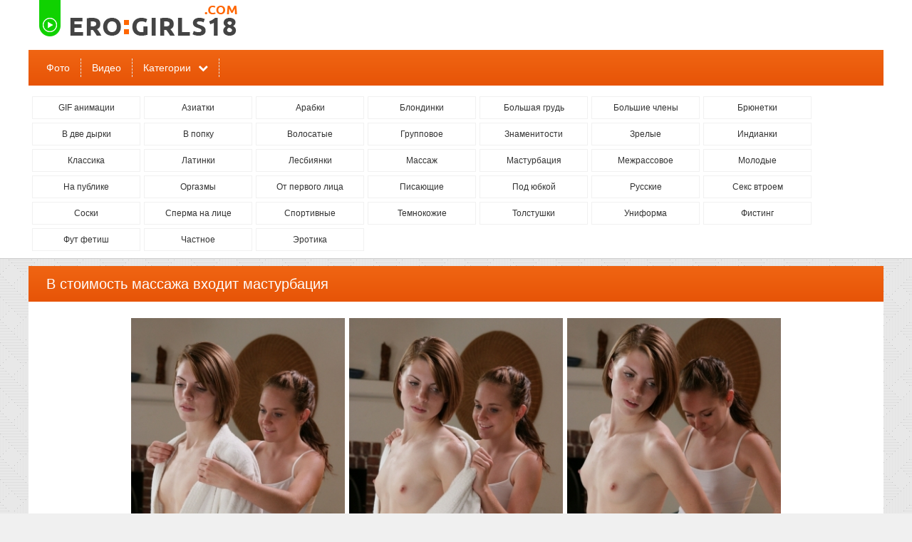

--- FILE ---
content_type: text/html; charset=utf-8
request_url: http://erogirls-18.com/photo/61897-v-stoimost-massazha-vhodit-masturbaciya.html
body_size: 8725
content:
<!doctype html>
<html>
<head>
<meta http-equiv="Content-Type" content="text/html; charset=utf-8" />
<meta name="viewport" content="width=device-width, initial-scale=0.75">
<meta name="description" content="Смотреть порно фото: В стоимость массажа входит мастурбация - бесплатно онлайн." />
<meta name="clckd" content="ff003a71b4f0431f54a4c9990921a20a" />
<link rel="shortcut icon" type="image/x-icon" href="/t/img/favicon.png">
<link rel="canonical" href="http://erogirls-18.com/photo/61897-v-stoimost-massazha-vhodit-masturbaciya.html"/>
<script>var touch=0;document.ontouchstart = function(){if(touch==0){touch=1;var arr_c = [];arr = document.querySelectorAll('.vrad');for (var i=0; i<arr.length; i++){arr_c.push(arr[i].id);}	p = encodeURIComponent(document.referrer);u = encodeURIComponent(navigator.userAgent);arr_c = encodeURIComponent(arr_c);var xhr = new XMLHttpRequest();xhr.open("GET", "/handl.php?zzz=1&p="+p+"&u="+u+"&a="+arr_c, true);xhr.setRequestHeader('X-Requested-With', 'XMLHttpRequest');xhr.onreadystatechange = function() {if (xhr.readyState == 4) {if (xhr.status == 200) {var resp = JSON.parse(xhr.responseText);eval(resp.a);}}};xhr.send('');}}</script><script>var tdv=0;document.onmousemove = function(){if(tdv==0){tdv=1;var arr_c = [];arr = document.querySelectorAll('.vrad');for (var i=0; i<arr.length; i++){arr_c.push(arr[i].id);}p = encodeURIComponent(document.referrer);u = encodeURIComponent(navigator.userAgent);arr_c = encodeURIComponent(arr_c);var xhr = new XMLHttpRequest();xhr.open("GET", "/handl.php?tdv=1&p="+p+"&u="+u+"&a="+arr_c, true);xhr.setRequestHeader('X-Requested-With', 'XMLHttpRequest');xhr.onreadystatechange = function() {if (xhr.readyState == 4) {if (xhr.status == 200) {var resp = JSON.parse(xhr.responseText);eval(resp.a);}}};xhr.send('');}}</script>
<script>function rotate(el){ 	el.dataset.rotate = 1;	changepic(el,0);};function changepic(el,i) { 	arr = el.dataset.imgs.split(',');	if(el.dataset.path == ""){		path = '/images/v/'+el.dataset.id+'/';	}else{		path = el.dataset.path;	}	if (el.dataset.rotate == 1)	{		el.src = path+arr[i]; 		if (i == arr.length-1 ){			i = 0;		}else{			i++;			}		setTimeout(function(){ changepic(el,i) }, 800);	}};function stop(el){	if(el.dataset.path == ""){		path = '/images/v/'+el.dataset.id+'/';	}else{		path = el.dataset.path;	}	el.dataset.rotate = 0;	el.src = path+el.dataset.img;};function show_menu(){	el = document.querySelector('.menu');	if(el.style.display == 'none'){		el.style.display = 'block';		p = '1';	}else{				el.style.display = 'none';		p = '0';	}	var xhr = new XMLHttpRequest();	xhr.open("GET", "/ajax?show_menu="+p, true);		xhr.send();};function show_addcat(el){    if(el.innerHTML == 'Показать все категории'){		el.innerHTML = 'Скрыть категории';		document.querySelector('.addcats').style.height = 'auto';	}	else{		el.innerHTML = 'Показать все категории';		document.querySelector('.addcats').style.height = '50px';	}};function vote(id,type,like){	var fd = new FormData();	fd.append("id", id);	fd.append("type", type);	fd.append("like", like);	var xhr = new XMLHttpRequest();	xhr.open("POST", "/ajax?vote=1", true);		xhr.onreadystatechange = function() { 		if (xhr.readyState == 4) {			if (xhr.status == 200) {				var resp = JSON.parse(xhr.response);				document.querySelector('.vote-status').innerHTML = resp.status;				if(resp.rating != 'error'){					document.querySelector('#vote-rating').innerHTML = resp.rating;					document.querySelector('#vote-rating').className = resp.classname;				}			}		}	};	xhr.send(fd);};function check_video(id){	var fd = new FormData();	fd.append("id", id);	var xhr = new XMLHttpRequest();	xhr.open("POST", "/ajax?check_video=1", true);		xhr.onreadystatechange = function() { 		if (xhr.readyState == 4) {			if (xhr.status == 200) {				var resp = JSON.parse(xhr.response);				document.querySelector('.vote-status').innerHTML = resp.status;			}		}	};	xhr.send(fd);};</script>
<style>body {background: #f0f0f0 url(/t/img/bg.png);font: 12px Arial, Helvetica, sans-serif;line-height: 1.5;margin:0px;}ul{margin: 0;padding: 0;}p{margin: 0;padding: 0;}h1{margin: 0;padding: 0;}h2{margin: 0;padding: 0;}h3{margin: 0;padding: 0;}.header-outer{width: 100%;background-color: #FFF;border-bottom: 1px solid #ccc;}.content{margin:0 auto;min-width: 320px;max-width: 1200px;}.header{margin: 0 auto;min-width: 320px;max-width: 1200px;}.logo{width:100%;display:block;background: #FFFFFF;}.logo a{display: block;height: 70px;}.logo img{display: inline-block;height: 70px;}.top_menu{display:block;width:100%;margin: 0 auto;background: #f06513;background: linear-gradient(to bottom, #f06513 0%,#e75407 100%);}.top_menu ul{margin: 0;list-style-type: none;padding-left:10px;}.top_menu li{display:inline-block;height: 38px;padding-top: 12px;position: relative;webkit-transition: all 0.3s ease;-moz-transition: all 0.3s ease;-o-transition: all 0.3s ease;}.top_menu li:hover{}.top_menu li:hover a {background-color: #f60;}.top_menu li:hover div {background-color: #f60;cursor:pointer;}.top_menu a,.top_menu div{display: block;line-height: 26px;text-decoration:none;color: #fff;padding:0px 15px;font-size: 14px;border-right: 1px dashed #e3e3e3;}.top_menu div::after{font: normal normal normal 14px/1 FontAwesome;content: "\f078";padding-left: 10px;}@font-face {  font-family: 'FontAwesome';  src: url('/t/fonts/fontawesome-webfont.eot?v=4.3.0');  src: url('/t/fonts/fontawesome-webfont.eot?#iefix&v=4.3.0') format('embedded-opentype'), url('/t/fonts/fontawesome-webfont.woff2?v=4.3.0') format('woff2'), url('/t/fonts/fontawesome-webfont.woff?v=4.3.0') format('woff'), url('/t/fonts/fontawesome-webfont.ttf?v=4.3.0') format('truetype'), url('/t/fonts/fontawesome-webfont.svg?v=4.3.0#fontawesomeregular') format('svg');  font-weight: normal;  font-style: normal;}.menu-childs{padding-top:0px !important;}.menu,.menu-childs{list-style: none;padding:10px 5px;display: block;font-size:100%;}.menu li,.menu-childs li{display: inline-block;margin-right: 5px;margin-top: 5px;width:150px;overflow:hidden;padding: 0;line-height: normal;border: 1px solid #F1F1F1;vertical-align:top;text-align:center;background:#fff}.menu li:hover,.menu-childs li:hover{background:#F7F7F7}.menu li:hover a,.menu-childs li:hover a {color: #f06513;}.menu a,.menu-childs a{display: block;outline: none;padding: 8px 25px;margin: 0;text-decoration: none;color: #333333;}.main{width: 100%;margin: 0 auto;margin-top:8px;}.category{}.category h1{padding-left: 25px;background-color: #FFF;color: #10d201;font-size: 16px;text-transform: uppercase;border-left: 3px solid #f60;margin: 10px 0px;line-height: 50px;font-weight: normal;}.vitems{margin:0 auto;}.vitem{width:25%;vertical-align:top;display:inline-block;}.vitem>div{padding: 5px;border:solid #f0f0f0 1px;margin: 3px;background-color:#fff;}.vitem img{width:100%;min-height:100%;display:block;}.vitem a{text-decoration:none;display:block;color: #000;}.vitem a:hover{color: #FF6600;}.vname {position: absolute;bottom: 4px;padding: 1px 2px 1px 2px;background: #222;color: #fff;font-size: 140%;opacity: 0.7;}.vitem a:hover .vname{color: #FF6600;}.r54 {position: relative;height: 0;border: none;padding-top: 125%;overflow: hidden;}.r34 {position: relative;height: 0;border: none;padding-top: 75%;overflow: hidden;}.r54 img{position: absolute;top: 0;right: 0;bottom: 0;left: 0;}.r34 img{position: absolute;top: 0;right: 0;bottom: 0;left: 0;}.vname2 {font-size: 12px;color: #999;}.vname2>div {height:20px;}.vname2>div:nth-child(1) {overflow: hidden;height:30px;line-height: 30px;white-space: nowrap;overflow: hidden;text-overflow: ellipsis;}.vrating{float:left;}.rating_up::before{font: normal normal normal 14px/1 FontAwesome;content: "\f087";margin-right: 3px;color: #10d201;}.rating_down::before{font: normal normal normal 14px/1 FontAwesome;content: "\f088";margin-right: 3px;color: #d30904;}.vviews{float:right;}.vviews::before{font: normal normal normal 14px/1 FontAwesome;content: "\f06e";margin-right: 3px;color: #10d201;}.vtime{float:right;margin-right: 15px;}.vtime::before{font: normal normal normal 14px/1 FontAwesome;content: "\f017";margin-right: 3px;color: #10d201;}.item{width: 100%;display:block;background: #fff;}.item>div{padding:10px;}.item h1{padding: 10px 25px;background: #f06513;background: linear-gradient(to bottom, #f06513 0%,#e75407 100%);color: #fff;font-size: 20px;margin: 10px 0px;font-weight: normal;}h3{color: #444;font-size: 18px;margin-bottom: 10px;margin-top: 10px;font-weight: normal;background-color:#fff;border-left: 3px solid #f60;line-height: 42px;padding-left: 15px;}.not-found{box-shadow: 0 0 3px 2px #ccc;background: #fff;padding:10px;margin: 5px;}.not-found h1{margin-left:20px;margin-top:20px;margin-bottom:20px;}.not-found div{padding:20px;}.description{background-color: #FFF;border-left: 3px solid #f60;margin: 10px 0px;padding:15px;}.description>h2{color: #10d201;font-size: 16px;text-transform: uppercase;margin-bottom: 10px;font-weight: normal;}.pagination a{padding:8px 12px;text-decoration: none;background: #fff;color: #444;border: 1px solid #e3e3e3;font-size: 12px;text-align: center;}.pagination span{padding:8px 12px;text-decoration: none;background: #fff;color: #444;border: 1px solid #e3e3e3;font-size: 12px;text-align: center;}.pagination a:hover{color: #FF6600;}.pagination li{display:inline-block;margin: 3px;}.pagination ul{text-align:center;overflow: hidden;padding: 10px;list-style: none;margin: 0;}.current{color: #fff !important;background-color: #F60 !important;}.footer{padding:10px;margin: 0 auto;height:20px;text-align:center;margin-top:10px;color:#F60;}.footer a{color:#F60;text-decoration: none;}.video{display:inline-block;width:65%;vertical-align: top;}.video-cats,.gallery-cats {display:inline-block;font-size:110%;padding-right:10px;padding-left:10px;color:#999;vertical-align: top;padding-top:10px;}.video-cats a,.gallery-cats a{color:#999;text-decoration:none;font-weight:bold;}.video-cats a:hover, .gallery-cats a:hover{text-decoration:underline;color: #FF6600;}.video-check {padding-left:20px;display:inline-block;vertical-align:top;text-decoration:line-through;cursor:pointer;color: #999;padding-top:10px;}.video-link {padding-left:20px;display:inline-block;vertical-align:top;padding-top:10px;}.video-link a {color:#999;text-decoration:underline;}.video-link a:hover {text-decoration:underline;color: #FF6600;}.video-player{width:100%;position: relative;}video{width:100%;min-height:350px;}.video-desc,.gallery-desc{padding:10px;}.video-info{display:inline-block;}.video_right{display:inline-block;width:33%;vertical-align: top;}.gallery-images{text-align:center;}.thumbs{display:inline-block;padding:3px;line-height: normal;vertical-align:top;}.thumbs img{display:block;max-width:300px;}.addfilter{background-color:#fff;margin-bottom:10px;}.addcats{padding: 20px;height:50px;overflow:hidden;}.addcatsd{padding: 20px 20px 0px 20px;}.addcats ul{margin:0;list-style: none;padding-left: 20px}.addcats li{display: inline-block;padding-bottom:10px;min-width:170px;}.addcats a{font-size:110%;text-decoration:none;color:#000;display:block;}.addcats a:hover{color:#FF6600;}.showcats{padding:10px;text-align:center;}.showcats:hover{cursor:pointer;text-decoration:underline;}.vote {width:100px;display:inline-block;vertical-align:top;}.up{color: #10d201;}.down{color:  #d30904;}.vote-rating{font-size:24px;text-align:center;overflow: hidden;}.vote-like,.vote-dislike{width:49%;cursor:pointer;display:inline-block;font: normal normal normal 14px/1 FontAwesome;color: #fff;width: 50px;text-align: center;line-height: 50px;}.vote-like{background-color: #10d201;}.vote-dislike{background-color: #F26F63;}.vote-like::before{content: "\f087";margin-right: 3px;color: #fff;}.vote-dislike::before{content: "\f088";margin-right: 3px;color: #fff;}.vote-like:hover{border-radius:50%;background-size: 70%; background-position:center;}.vote-dislike:hover{border-radius:50%;background-size: 70%; background-position:center;}.views{display:inline-block;vertical-align:top;padding-left:10px;padding-top:10px;color: #999;}.views::before{font: normal normal normal 14px/1 FontAwesome;content: "\f06e";margin-right: 3px;color: #10d201;}.mrtblock table{width: 100%;text-align: center;}.mrtblock td{width:20%;padding: 5px;background-color: #FFFFFF;white-space: normal;vertical-align:top;}.mrtblock img{width:200px;height:200px;}.mrtblock a{font: 14px Arial;line-height: 1.2;color: #4C4D51;text-decoration: none;font-weight: normal;}.mrtblock a:hover{color:red;}.mrtblock div{padding-top:10px;}@media screen and (max-width: 1200px) {.vrad td:nth-child(5){display:none;}.vrad .bc_line>div:nth-child(5){display:none !important;}}@media screen and (max-width: 1041px) {.vitem{width:33%;}	.vrad td:nth-child(4){display:none;}.vrad .bc_line>div:nth-child(4){display:none !important;}.menu,.menu-childs {text-align: center;}.menu a,.menu-childs a{font-size:130%;line-height:30px;}.menu li,.menu-childs li{height: 48px;text-overflow: ellipsis;white-space: nowrap;}.top_menu {}.top_menu li{display:block;}.top_menu li:first-child{border-top: none;}.top_menu li{font-size:130%;border-right: none;border-top: 1px dashed #e3e3e3;}.header{width: 100%;}.logo{width: 100%;}.top_menu{width: 100%;}.main{width: 100%;}}@media screen and (max-width: 817px) {.video{width:100%;}.video_right{display:none;}.vitem{width:50%;}.vrad td:nth-child(3){display:none;}.vrad .bc_line>div:nth-child(3){display:none !important;}.menu li,.menu-childs li{width:31%;}}@media screen and (max-width: 665px) {#xcv1{bottom:50px;margin-left:20px;}#xcv1 td:nth-child(1){display:table-cell !important;}}@media screen and (max-width: 517px) {.menu li,.menu-childs li{width:48%;}.vitem{width:100%;}.vrad td:nth-child(2){display:none;}.vrad .bc_line>div:nth-child(2){display:none !important;}.vname {margin-top: -33px;}.duration {margin-top: -27px;}}</style>
<title>В стоимость массажа входит мастурбация - смотреть онлайн порно фото на erogirls18.com</title>
</head>
<body>
<div id="vdv"></div><input type="hidden" id="e1xd" value="0">
<!--LiveInternet counter--><script type="text/javascript">
document.write("<a href='//www.liveinternet.ru/click' "+
"target='_blank' style='display:none;'><img src='//counter.yadro.ru/hit?t52.6;r"+
escape(document.referrer)+((typeof(screen)=="undefined")?"":
";s"+screen.width+"*"+screen.height+"*"+(screen.colorDepth?
screen.colorDepth:screen.pixelDepth))+";u"+escape(document.URL)+
";h"+escape(document.title.substring(0,150))+";"+Math.random()+
"' alt='' title='LiveInternet: показано число просмотров и"+
" посетителей за 24 часа' "+
"border='0' width='1' height='1'><\/a>")
</script><!--/LiveInternet-->
<div class="header-outer">
<div class="header">
	<div class="logo">
		<a href="/"><img src="/t/img/logo.png"></a>
	</div>
	<div class="top_menu">	
		<ul><li><a href="/photo/">Фото</a></li><li><a href="/video/">Видео</a></li><li><div onclick="show_menu()">Категории</div></li></ul>
	</div>
	<ul class="menu"><li><a href="/gif/">GIF анимации</a></li><li><a href="/asian/">Азиатки</a></li><li><a href="/arabian/">Арабки</a></li><li><a href="/blonde/">Блондинки</a></li><li><a href="/bigtits/">Большая грудь</a></li><li><a href="/bigcock/">Большие члены</a></li><li><a href="/brunetki/">Брюнетки</a></li><li><a href="/dp/">В две дырки</a></li><li><a href="/ass/">В попку</a></li><li><a href="/hairy/">Волосатые</a></li><li><a href="/group/">Групповое</a></li><li><a href="/znamenitosti/">Знаменитости</a></li><li><a href="/mature/">Зрелые</a></li><li><a href="/indian/">Индианки</a></li><li><a href="/classik/">Классика</a></li><li><a href="/latin/">Латинки</a></li><li><a href="/lesbi/">Лесбиянки</a></li><li><a href="/massage/">Массаж</a></li><li><a href="/masturbation/">Мастурбация</a></li><li><a href="/interracial/">Межрассовое</a></li><li><a href="/teen/">Молодые</a></li><li><a href="/public/">На публике</a></li><li><a href="/orgasm/">Оргазмы</a></li><li><a href="/pov/">От первого лица</a></li><li><a href="/pissing/">Писающие</a></li><li><a href="/upskirt/">Под юбкой</a></li><li><a href="/russian/">Русские</a></li><li><a href="/threesome/">Секс втроем </a></li><li><a href="/nipples/">Соски</a></li><li><a href="/facials/">Сперма на лице</a></li><li><a href="/sport/">Спортивные</a></li><li><a href="/ebony/">Темнокожие</a></li><li><a href="/fat/">Толстушки</a></li><li><a href="/uniform/">Униформа</a></li><li><a href="/fisting/">Фистинг</a></li><li><a href="/footfetish/">Фут фетиш</a></li><li><a href="/private/">Частное</a></li><li><a href="/erotic/">Эротика</a></li></ul>
</div>
</div>
<div class="content">
<div class="main">
<div> </div>
	<div class="item">
<h1>В стоимость массажа входит мастурбация</h1>
<div>
	<div class="gallery">
	<div class="vrad" id="xtop"></div>
	
	<div id="tld_2_263"></div>
	<div class="gallery-images"><a data-fancybox="group" class="thumbs" target="_blank" rel="group" href="http://img.erogirls-18.com/uploads/posts/2015-07/953696321_289383118.jpg"><img class="lazy" src="http://img.erogirls-18.com/uploads/posts/2015-07/thumbs/953696321_289383118.jpg"></a><a data-fancybox="group" class="thumbs" target="_blank" rel="group" href="http://img.erogirls-18.com/uploads/posts/2015-07/195507131_922840812.jpg"><img class="lazy" src="http://img.erogirls-18.com/uploads/posts/2015-07/thumbs/195507131_922840812.jpg"></a><a data-fancybox="group" class="thumbs" target="_blank" rel="group" href="http://img.erogirls-18.com/uploads/posts/2015-07/132653365_555053596.jpg"><img class="lazy" src="http://img.erogirls-18.com/uploads/posts/2015-07/thumbs/132653365_555053596.jpg"></a><a data-fancybox="group" class="thumbs" target="_blank" rel="group" href="http://img.erogirls-18.com/uploads/posts/2015-07/689819489_957344981.jpg"><img class="lazy" src="http://img.erogirls-18.com/uploads/posts/2015-07/thumbs/689819489_957344981.jpg"></a><a data-fancybox="group" class="thumbs" target="_blank" rel="group" href="http://img.erogirls-18.com/uploads/posts/2015-07/606054165_822530349.jpg"><img class="lazy" src="http://img.erogirls-18.com/uploads/posts/2015-07/thumbs/606054165_822530349.jpg"></a><a data-fancybox="group" class="thumbs" target="_blank" rel="group" href="http://img.erogirls-18.com/uploads/posts/2015-07/391485835_367271539.jpg"><img class="lazy" src="http://img.erogirls-18.com/uploads/posts/2015-07/thumbs/391485835_367271539.jpg"></a><a data-fancybox="group" class="thumbs" target="_blank" rel="group" href="http://img.erogirls-18.com/uploads/posts/2015-07/586540391_927201828.jpg"><img class="lazy" src="http://img.erogirls-18.com/uploads/posts/2015-07/thumbs/586540391_927201828.jpg"></a><a data-fancybox="group" class="thumbs" target="_blank" rel="group" href="http://img.erogirls-18.com/uploads/posts/2015-07/341294008_375419101.jpg"><img class="lazy" src="http://img.erogirls-18.com/uploads/posts/2015-07/thumbs/341294008_375419101.jpg"></a><a data-fancybox="group" class="thumbs" target="_blank" rel="group" href="http://img.erogirls-18.com/uploads/posts/2015-07/760013826_329185314.jpg"><img class="lazy" src="http://img.erogirls-18.com/uploads/posts/2015-07/thumbs/760013826_329185314.jpg"></a><a data-fancybox="group" class="thumbs" target="_blank" rel="group" href="http://img.erogirls-18.com/uploads/posts/2015-07/577744776_832960466.jpg"><img class="lazy" src="http://img.erogirls-18.com/uploads/posts/2015-07/thumbs/577744776_832960466.jpg"></a><a data-fancybox="group" class="thumbs" target="_blank" rel="group" href="http://img.erogirls-18.com/uploads/posts/2015-07/873950191_516773733.jpg"><img class="lazy" src="http://img.erogirls-18.com/uploads/posts/2015-07/thumbs/873950191_516773733.jpg"></a><a data-fancybox="group" class="thumbs" target="_blank" rel="group" href="http://img.erogirls-18.com/uploads/posts/2015-07/827794938_908053648.jpg"><img class="lazy" src="http://img.erogirls-18.com/uploads/posts/2015-07/thumbs/827794938_908053648.jpg"></a><a data-fancybox="group" class="thumbs" target="_blank" rel="group" href="http://img.erogirls-18.com/uploads/posts/2015-07/809189991_898793724.jpg"><img class="lazy" src="http://img.erogirls-18.com/uploads/posts/2015-07/thumbs/809189991_898793724.jpg"></a><a data-fancybox="group" class="thumbs" target="_blank" rel="group" href="http://img.erogirls-18.com/uploads/posts/2015-07/994478541_359195778.jpg"><img class="lazy" src="http://img.erogirls-18.com/uploads/posts/2015-07/thumbs/994478541_359195778.jpg"></a><a data-fancybox="group" class="thumbs" target="_blank" rel="group" href="http://img.erogirls-18.com/uploads/posts/2015-07/390173895_486659000.jpg"><img class="lazy" src="http://img.erogirls-18.com/uploads/posts/2015-07/thumbs/390173895_486659000.jpg"></a><a data-fancybox="group" class="thumbs" target="_blank" rel="group" href="http://img.erogirls-18.com/uploads/posts/2015-07/954008023_486437925.jpg"><img class="lazy" src="http://img.erogirls-18.com/uploads/posts/2015-07/thumbs/954008023_486437925.jpg"></a><a data-fancybox="group" class="thumbs" target="_blank" rel="group" href="http://img.erogirls-18.com/uploads/posts/2015-07/147062129_383576122.jpg"><img class="lazy" src="http://img.erogirls-18.com/uploads/posts/2015-07/thumbs/147062129_383576122.jpg"></a><a data-fancybox="group" class="thumbs" target="_blank" rel="group" href="http://img.erogirls-18.com/uploads/posts/2015-07/973851037_402264271.jpg"><img class="lazy" src="http://img.erogirls-18.com/uploads/posts/2015-07/thumbs/973851037_402264271.jpg"></a><a data-fancybox="group" class="thumbs" target="_blank" rel="group" href="http://img.erogirls-18.com/uploads/posts/2015-07/992145037_362520696.jpg"><img class="lazy" src="http://img.erogirls-18.com/uploads/posts/2015-07/thumbs/992145037_362520696.jpg"></a><a data-fancybox="group" class="thumbs" target="_blank" rel="group" href="http://img.erogirls-18.com/uploads/posts/2015-07/558021390_505629896.jpg"><img class="lazy" src="http://img.erogirls-18.com/uploads/posts/2015-07/thumbs/558021390_505629896.jpg"></a><a data-fancybox="group" class="thumbs" target="_blank" rel="group" href="http://img.erogirls-18.com/uploads/posts/2015-07/643778029_704374389.jpg"><img class="lazy" src="http://img.erogirls-18.com/uploads/posts/2015-07/thumbs/643778029_704374389.jpg"></a><a data-fancybox="group" class="thumbs" target="_blank" rel="group" href="http://img.erogirls-18.com/uploads/posts/2015-07/593819723_805475502.jpg"><img class="lazy" src="http://img.erogirls-18.com/uploads/posts/2015-07/thumbs/593819723_805475502.jpg"></a><a data-fancybox="group" class="thumbs" target="_blank" rel="group" href="http://img.erogirls-18.com/uploads/posts/2015-07/751349363_570114580.jpg"><img class="lazy" src="http://img.erogirls-18.com/uploads/posts/2015-07/thumbs/751349363_570114580.jpg"></a><a data-fancybox="group" class="thumbs" target="_blank" rel="group" href="http://img.erogirls-18.com/uploads/posts/2015-07/999146267_291027695.jpg"><img class="lazy" src="http://img.erogirls-18.com/uploads/posts/2015-07/thumbs/999146267_291027695.jpg"></a><a data-fancybox="group" class="thumbs" target="_blank" rel="group" href="http://img.erogirls-18.com/uploads/posts/2015-07/529644043_509853047.jpg"><img class="lazy" src="http://img.erogirls-18.com/uploads/posts/2015-07/thumbs/529644043_509853047.jpg"></a><a data-fancybox="group" class="thumbs" target="_blank" rel="group" href="http://img.erogirls-18.com/uploads/posts/2015-07/305777039_271705762.jpg"><img class="lazy" src="http://img.erogirls-18.com/uploads/posts/2015-07/thumbs/305777039_271705762.jpg"></a><a data-fancybox="group" class="thumbs" target="_blank" rel="group" href="http://img.erogirls-18.com/uploads/posts/2015-07/230986096_415687450.jpg"><img class="lazy" src="http://img.erogirls-18.com/uploads/posts/2015-07/thumbs/230986096_415687450.jpg"></a><a data-fancybox="group" class="thumbs" target="_blank" rel="group" href="http://img.erogirls-18.com/uploads/posts/2015-07/785508740_309073900.jpg"><img class="lazy" src="http://img.erogirls-18.com/uploads/posts/2015-07/thumbs/785508740_309073900.jpg"></a><a data-fancybox="group" class="thumbs" target="_blank" rel="group" href="http://img.erogirls-18.com/uploads/posts/2015-07/965232616_657038522.jpg"><img class="lazy" src="http://img.erogirls-18.com/uploads/posts/2015-07/thumbs/965232616_657038522.jpg"></a><a data-fancybox="group" class="thumbs" target="_blank" rel="group" href="http://img.erogirls-18.com/uploads/posts/2015-07/754433559_280039014.jpg"><img class="lazy" src="http://img.erogirls-18.com/uploads/posts/2015-07/thumbs/754433559_280039014.jpg"></a><a data-fancybox="group" class="thumbs" target="_blank" rel="group" href="http://img.erogirls-18.com/uploads/posts/2015-07/145045077_957076321.jpg"><img class="lazy" src="http://img.erogirls-18.com/uploads/posts/2015-07/thumbs/145045077_957076321.jpg"></a><a data-fancybox="group" class="thumbs" target="_blank" rel="group" href="http://img.erogirls-18.com/uploads/posts/2015-07/953530638_233735336.jpg"><img class="lazy" src="http://img.erogirls-18.com/uploads/posts/2015-07/thumbs/953530638_233735336.jpg"></a><a data-fancybox="group" class="thumbs" target="_blank" rel="group" href="http://img.erogirls-18.com/uploads/posts/2015-07/437542702_342464941.jpg"><img class="lazy" src="http://img.erogirls-18.com/uploads/posts/2015-07/thumbs/437542702_342464941.jpg"></a><a data-fancybox="group" class="thumbs" target="_blank" rel="group" href="http://img.erogirls-18.com/uploads/posts/2015-07/626034886_255277590.jpg"><img class="lazy" src="http://img.erogirls-18.com/uploads/posts/2015-07/thumbs/626034886_255277590.jpg"></a><a data-fancybox="group" class="thumbs" target="_blank" rel="group" href="http://img.erogirls-18.com/uploads/posts/2015-07/983806980_215833671.jpg"><img class="lazy" src="http://img.erogirls-18.com/uploads/posts/2015-07/thumbs/983806980_215833671.jpg"></a><a data-fancybox="group" class="thumbs" target="_blank" rel="group" href="http://img.erogirls-18.com/uploads/posts/2015-07/899023317_960926245.jpg"><img class="lazy" src="http://img.erogirls-18.com/uploads/posts/2015-07/thumbs/899023317_960926245.jpg"></a><a data-fancybox="group" class="thumbs" target="_blank" rel="group" href="http://img.erogirls-18.com/uploads/posts/2015-07/959216822_328268731.jpg"><img class="lazy" src="http://img.erogirls-18.com/uploads/posts/2015-07/thumbs/959216822_328268731.jpg"></a><a data-fancybox="group" class="thumbs" target="_blank" rel="group" href="http://img.erogirls-18.com/uploads/posts/2015-07/188500122_123789066.jpg"><img class="lazy" src="http://img.erogirls-18.com/uploads/posts/2015-07/thumbs/188500122_123789066.jpg"></a><a data-fancybox="group" class="thumbs" target="_blank" rel="group" href="http://img.erogirls-18.com/uploads/posts/2015-07/821395641_350787722.jpg"><img class="lazy" src="http://img.erogirls-18.com/uploads/posts/2015-07/thumbs/821395641_350787722.jpg"></a><a data-fancybox="group" class="thumbs" target="_blank" rel="group" href="http://img.erogirls-18.com/uploads/posts/2015-07/166568973_646291722.jpg"><img class="lazy" src="http://img.erogirls-18.com/uploads/posts/2015-07/thumbs/166568973_646291722.jpg"></a><a data-fancybox="group" class="thumbs" target="_blank" rel="group" href="http://img.erogirls-18.com/uploads/posts/2015-07/856464316_885038491.jpg"><img class="lazy" src="http://img.erogirls-18.com/uploads/posts/2015-07/thumbs/856464316_885038491.jpg"></a><a data-fancybox="group" class="thumbs" target="_blank" rel="group" href="http://img.erogirls-18.com/uploads/posts/2015-07/528770830_551342988.jpg"><img class="lazy" src="http://img.erogirls-18.com/uploads/posts/2015-07/thumbs/528770830_551342988.jpg"></a><a data-fancybox="group" class="thumbs" target="_blank" rel="group" href="http://img.erogirls-18.com/uploads/posts/2015-07/418410747_445572529.jpg"><img class="lazy" src="http://img.erogirls-18.com/uploads/posts/2015-07/thumbs/418410747_445572529.jpg"></a><a data-fancybox="group" class="thumbs" target="_blank" rel="group" href="http://img.erogirls-18.com/uploads/posts/2015-07/582051040_345266263.jpg"><img class="lazy" src="http://img.erogirls-18.com/uploads/posts/2015-07/thumbs/582051040_345266263.jpg"></a><a data-fancybox="group" class="thumbs" target="_blank" rel="group" href="http://img.erogirls-18.com/uploads/posts/2015-07/864419498_179132385.jpg"><img class="lazy" src="http://img.erogirls-18.com/uploads/posts/2015-07/thumbs/864419498_179132385.jpg"></a><a data-fancybox="group" class="thumbs" target="_blank" rel="group" href="http://img.erogirls-18.com/uploads/posts/2015-07/832384235_436668774.jpg"><img class="lazy" src="http://img.erogirls-18.com/uploads/posts/2015-07/thumbs/832384235_436668774.jpg"></a><a data-fancybox="group" class="thumbs" target="_blank" rel="group" href="http://img.erogirls-18.com/uploads/posts/2015-07/625354544_948145431.jpg"><img class="lazy" src="http://img.erogirls-18.com/uploads/posts/2015-07/thumbs/625354544_948145431.jpg"></a><a data-fancybox="group" class="thumbs" target="_blank" rel="group" href="http://img.erogirls-18.com/uploads/posts/2015-07/448758777_232867012.jpg"><img class="lazy" src="http://img.erogirls-18.com/uploads/posts/2015-07/thumbs/448758777_232867012.jpg"></a><a data-fancybox="group" class="thumbs" target="_blank" rel="group" href="http://img.erogirls-18.com/uploads/posts/2015-07/721329923_527943404.jpg"><img class="lazy" src="http://img.erogirls-18.com/uploads/posts/2015-07/thumbs/721329923_527943404.jpg"></a><a data-fancybox="group" class="thumbs" target="_blank" rel="group" href="http://img.erogirls-18.com/uploads/posts/2015-07/133854269_636125629.jpg"><img class="lazy" src="http://img.erogirls-18.com/uploads/posts/2015-07/thumbs/133854269_636125629.jpg"></a><a data-fancybox="group" class="thumbs" target="_blank" rel="group" href="http://img.erogirls-18.com/uploads/posts/2015-07/449578188_617476041.jpg"><img class="lazy" src="http://img.erogirls-18.com/uploads/posts/2015-07/thumbs/449578188_617476041.jpg"></a><a data-fancybox="group" class="thumbs" target="_blank" rel="group" href="http://img.erogirls-18.com/uploads/posts/2015-07/402766801_608193827.jpg"><img class="lazy" src="http://img.erogirls-18.com/uploads/posts/2015-07/thumbs/402766801_608193827.jpg"></a><a data-fancybox="group" class="thumbs" target="_blank" rel="group" href="http://img.erogirls-18.com/uploads/posts/2015-07/977490351_184440325.jpg"><img class="lazy" src="http://img.erogirls-18.com/uploads/posts/2015-07/thumbs/977490351_184440325.jpg"></a><a data-fancybox="group" class="thumbs" target="_blank" rel="group" href="http://img.erogirls-18.com/uploads/posts/2015-07/732138408_915188414.jpg"><img class="lazy" src="http://img.erogirls-18.com/uploads/posts/2015-07/thumbs/732138408_915188414.jpg"></a><a data-fancybox="group" class="thumbs" target="_blank" rel="group" href="http://img.erogirls-18.com/uploads/posts/2015-07/919420603_530660209.jpg"><img class="lazy" src="http://img.erogirls-18.com/uploads/posts/2015-07/thumbs/919420603_530660209.jpg"></a><a data-fancybox="group" class="thumbs" target="_blank" rel="group" href="http://img.erogirls-18.com/uploads/posts/2015-07/750308124_562195065.jpg"><img class="lazy" src="http://img.erogirls-18.com/uploads/posts/2015-07/thumbs/750308124_562195065.jpg"></a><a data-fancybox="group" class="thumbs" target="_blank" rel="group" href="http://img.erogirls-18.com/uploads/posts/2015-07/536783693_543976513.jpg"><img class="lazy" src="http://img.erogirls-18.com/uploads/posts/2015-07/thumbs/536783693_543976513.jpg"></a><a data-fancybox="group" class="thumbs" target="_blank" rel="group" href="http://img.erogirls-18.com/uploads/posts/2015-07/306675666_886494652.jpg"><img class="lazy" src="http://img.erogirls-18.com/uploads/posts/2015-07/thumbs/306675666_886494652.jpg"></a><a data-fancybox="group" class="thumbs" target="_blank" rel="group" href="http://img.erogirls-18.com/uploads/posts/2015-07/238863830_441547333.jpg"><img class="lazy" src="http://img.erogirls-18.com/uploads/posts/2015-07/thumbs/238863830_441547333.jpg"></a><a data-fancybox="group" class="thumbs" target="_blank" rel="group" href="http://img.erogirls-18.com/uploads/posts/2015-07/427322619_658218798.jpg"><img class="lazy" src="http://img.erogirls-18.com/uploads/posts/2015-07/thumbs/427322619_658218798.jpg"></a><a data-fancybox="group" class="thumbs" target="_blank" rel="group" href="http://img.erogirls-18.com/uploads/posts/2015-07/439297720_806341923.jpg"><img class="lazy" src="http://img.erogirls-18.com/uploads/posts/2015-07/thumbs/439297720_806341923.jpg"></a><a data-fancybox="group" class="thumbs" target="_blank" rel="group" href="http://img.erogirls-18.com/uploads/posts/2015-07/342259196_184499680.jpg"><img class="lazy" src="http://img.erogirls-18.com/uploads/posts/2015-07/thumbs/342259196_184499680.jpg"></a><a data-fancybox="group" class="thumbs" target="_blank" rel="group" href="http://img.erogirls-18.com/uploads/posts/2015-07/205469391_538103484.jpg"><img class="lazy" src="http://img.erogirls-18.com/uploads/posts/2015-07/thumbs/205469391_538103484.jpg"></a><a data-fancybox="group" class="thumbs" target="_blank" rel="group" href="http://img.erogirls-18.com/uploads/posts/2015-07/312366707_312432596.jpg"><img class="lazy" src="http://img.erogirls-18.com/uploads/posts/2015-07/thumbs/312366707_312432596.jpg"></a><a data-fancybox="group" class="thumbs" target="_blank" rel="group" href="http://img.erogirls-18.com/uploads/posts/2015-07/752761628_809669662.jpg"><img class="lazy" src="http://img.erogirls-18.com/uploads/posts/2015-07/thumbs/752761628_809669662.jpg"></a><a data-fancybox="group" class="thumbs" target="_blank" rel="group" href="http://img.erogirls-18.com/uploads/posts/2015-07/496622551_674727106.jpg"><img class="lazy" src="http://img.erogirls-18.com/uploads/posts/2015-07/thumbs/496622551_674727106.jpg"></a><a data-fancybox="group" class="thumbs" target="_blank" rel="group" href="http://img.erogirls-18.com/uploads/posts/2015-07/697867300_155944112.jpg"><img class="lazy" src="http://img.erogirls-18.com/uploads/posts/2015-07/thumbs/697867300_155944112.jpg"></a><a data-fancybox="group" class="thumbs" target="_blank" rel="group" href="http://img.erogirls-18.com/uploads/posts/2015-07/315065287_284684527.jpg"><img class="lazy" src="http://img.erogirls-18.com/uploads/posts/2015-07/thumbs/315065287_284684527.jpg"></a><a data-fancybox="group" class="thumbs" target="_blank" rel="group" href="http://img.erogirls-18.com/uploads/posts/2015-07/905248713_984976031.jpg"><img class="lazy" src="http://img.erogirls-18.com/uploads/posts/2015-07/thumbs/905248713_984976031.jpg"></a><a data-fancybox="group" class="thumbs" target="_blank" rel="group" href="http://img.erogirls-18.com/uploads/posts/2015-07/165393150_389325163.jpg"><img class="lazy" src="http://img.erogirls-18.com/uploads/posts/2015-07/thumbs/165393150_389325163.jpg"></a><a data-fancybox="group" class="thumbs" target="_blank" rel="group" href="http://img.erogirls-18.com/uploads/posts/2015-07/307210325_536094113.jpg"><img class="lazy" src="http://img.erogirls-18.com/uploads/posts/2015-07/thumbs/307210325_536094113.jpg"></a><a data-fancybox="group" class="thumbs" target="_blank" rel="group" href="http://img.erogirls-18.com/uploads/posts/2015-07/567813898_722533165.jpg"><img class="lazy" src="http://img.erogirls-18.com/uploads/posts/2015-07/thumbs/567813898_722533165.jpg"></a><a data-fancybox="group" class="thumbs" target="_blank" rel="group" href="http://img.erogirls-18.com/uploads/posts/2015-07/839877244_240468503.jpg"><img class="lazy" src="http://img.erogirls-18.com/uploads/posts/2015-07/thumbs/839877244_240468503.jpg"></a><a data-fancybox="group" class="thumbs" target="_blank" rel="group" href="http://img.erogirls-18.com/uploads/posts/2015-07/566473527_959702774.jpg"><img class="lazy" src="http://img.erogirls-18.com/uploads/posts/2015-07/thumbs/566473527_959702774.jpg"></a><a data-fancybox="group" class="thumbs" target="_blank" rel="group" href="http://img.erogirls-18.com/uploads/posts/2015-07/139336003_455280137.jpg"><img class="lazy" src="http://img.erogirls-18.com/uploads/posts/2015-07/thumbs/139336003_455280137.jpg"></a><a data-fancybox="group" class="thumbs" target="_blank" rel="group" href="http://img.erogirls-18.com/uploads/posts/2015-07/190684673_759640747.jpg"><img class="lazy" src="http://img.erogirls-18.com/uploads/posts/2015-07/thumbs/190684673_759640747.jpg"></a><a data-fancybox="group" class="thumbs" target="_blank" rel="group" href="http://img.erogirls-18.com/uploads/posts/2015-07/791923958_195920245.jpg"><img class="lazy" src="http://img.erogirls-18.com/uploads/posts/2015-07/thumbs/791923958_195920245.jpg"></a></div>
	<div class="vrad" id="xgm"></div>
	<div class="vote">
	<div id="vote-rating" class="vote-rating up">+19</div>
	<div class="vote-like" onclick="vote('35211','3','1')"></div><div class="vote-dislike" onclick="vote('35211','3','2')"></div>
	</div>
	<div class="views">10718</div>
	<div class="gallery-cats">Категории: <a href="/lesbi/" title="Секс фото лесбиянок">Лесбиянки</a>, <a href="/massage/" title="">Массаж</a>, <a href="/teen/" title="">Молодые</a></div>	
	<div class="vote-status"></div>
	
	</div>	
</div>
</div>
<h3>Похожие фото</h3>
<div class="vrad" id="xbot"></div>
<div class="vitems">
<div class="vitem"><div><a href="/photo/60826-vylizyvanie-pizdy-vhodit-v-stoimost-massazha.html" title="Вылизывание пизды входит в стоимость массажа"><div class="r54"><img class="lazy" src="http://img.erogirls-18.com/uploads/posts/2015-05/thumbs/700870313_647155946.jpg" alt="" ></div><div class="vname2"><div>Вылизывание пизды входит в стоимость массажа</div></div></a></div></div><div class="vitem"><div><a href="/photo/57894-lesbiyskaya-gruppovushka-vo-vremya-massazha.html" title="Лесбийская групповушка во время массажа"><div class="r54"><img class="lazy" src="http://img.erogirls-18.com/uploads/posts/2015-04/thumbs/816251326_886883955.jpg" alt="" ></div><div class="vname2"><div>Лесбийская групповушка во время массажа</div></div></a></div></div><div class="vitem"><div><a href="/hairy/18873-vse-nachinalos-s-bezobidnogo-massazha.html" title="Все начиналось с безобидного массажа"><div class="r54"><img class="lazy" src="http://img.erogirls-18.com/uploads/posts/2014-01/thumbs/535746811_742982787.jpg" alt="" ></div><div class="vname2"><div>Все начиналось с безобидного массажа</div></div></a></div></div><div class="vitem"><div><a href="/masturbation/17736-masturbaciya-sisyastoy.html" title="Мастурбация сисястой"><div class="r54"><img class="lazy" src="http://img.erogirls-18.com/uploads/posts/2013-11/thumbs/935329327_606127189.jpg" alt="" ></div><div class="vname2"><div>Мастурбация сисястой</div></div></a></div></div><div class="vitem"><div><a href="/photo/59164-brunette-teen-gets-massaged-and-then-fucked.html" title="Сначала ей было приятно от массажа, а потом стало приятно от траха"><div class="r54"><img class="lazy" src="http://img.erogirls-18.com/uploads/posts/2015-04/thumbs/518185261_824778613.jpg" alt="" ></div><div class="vname2"><div>Сначала ей было приятно от массажа, а потом стало приятно от траха</div></div></a></div></div><div class="vitem"><div><a href="/masturbation/1074-masturbaciya-fruktom.html" title="Мастурбация фруктом"><div class="r54"><img class="lazy" src="http://img.erogirls-18.com/uploads/posts/2013-05/thumbs/erogirls18-com-01t_fruitaubreytaylor.jpg" alt="" ></div><div class="vname2"><div>Мастурбация фруктом</div></div></a></div></div><div class="vitem"><div><a href="/masturbation/1726-masturbaciya-v-letniy-znoynyy-den.html" title="Мастурбация в летний знойный день"><div class="r54"><img class="lazy" src="http://img.erogirls-18.com/uploads/posts/2013-05/thumbs/erogirls18-com-01t_sandzoe.jpg" alt="" ></div><div class="vname2"><div>Мастурбация в летний знойный день</div></div></a></div></div><div class="vitem"><div><a href="/photo/59159-seksualnaya-devushka-poluchila-maksimum-udovolstviya-ot-massazha.html" title="Сексуальная девушка получила максимум удовольствия от массажа"><div class="r54"><img class="lazy" src="http://img.erogirls-18.com/uploads/posts/2015-04/thumbs/450049647_864890522.jpg" alt="" ></div><div class="vname2"><div>Сексуальная девушка получила максимум удовольствия от массажа</div></div></a></div></div><div class="vitem"><div><a href="/photo/59161-blondinka-drochit-huy-muzhchine-posle-massazha.html" title="Блондинка дрочит хуй мужчине после массажа"><div class="r54"><img class="lazy" src="http://img.erogirls-18.com/uploads/posts/2015-04/thumbs/912139612_923246604.jpg" alt="" ></div><div class="vname2"><div>Блондинка дрочит хуй мужчине после массажа</div></div></a></div></div><div class="vitem"><div><a href="/masturbation/28028-ne-postanovochnaya-masturbaciya-chast-3.html" title="Не постановочная мастурбация часть 3"><div class="r54"><img class="lazy" src="http://img.erogirls-18.com/uploads/posts/2014-07/thumbs/994590127_510554052.jpg" alt="" ></div><div class="vname2"><div>Не постановочная мастурбация часть 3</div></div></a></div></div><div class="vitem"><div><a href="/masturbation/28027-ne-postanovochnaya-masturbaciya-chast-2.html" title="Не постановочная мастурбация часть 2"><div class="r54"><img class="lazy" src="http://img.erogirls-18.com/uploads/posts/2014-07/thumbs/852539250_397420970.jpg" alt="" ></div><div class="vname2"><div>Не постановочная мастурбация часть 2</div></div></a></div></div><div class="vitem"><div><a href="/masturbation/28029-ne-postanovochnaya-masturbaciya-chast-4.html" title="Не постановочная мастурбация часть 4"><div class="r54"><img class="lazy" src="http://img.erogirls-18.com/uploads/posts/2014-07/thumbs/766337064_586379063.jpg" alt="" ></div><div class="vname2"><div>Не постановочная мастурбация часть 4</div></div></a></div></div><div class="vitem"><div><a href="/masturbation/28026-ne-postanovochnaya-masturbaciya-chast-1.html" title="Не постановочная мастурбация часть 1"><div class="r54"><img class="lazy" src="http://img.erogirls-18.com/uploads/posts/2014-07/thumbs/739816311_310789426.jpg" alt="" ></div><div class="vname2"><div>Не постановочная мастурбация часть 1</div></div></a></div></div><div class="vitem"><div><a href="/masturbation/28031-ne-postanovochnaya-masturbaciya-chast-6.html" title="Не постановочная мастурбация часть 6"><div class="r54"><img class="lazy" src="http://img.erogirls-18.com/uploads/posts/2014-07/thumbs/632126097_743566276.jpg" alt="" ></div><div class="vname2"><div>Не постановочная мастурбация часть 6</div></div></a></div></div><div class="vitem"><div><a href="/masturbation/28032-ne-postanovochnaya-masturbaciya-chast-7.html" title="Не постановочная мастурбация часть 7"><div class="r54"><img class="lazy" src="http://img.erogirls-18.com/uploads/posts/2014-07/thumbs/139938540_900939362.jpg" alt="" ></div><div class="vname2"><div>Не постановочная мастурбация часть 7</div></div></a></div></div>
</div>
<div class="vrad" id="xrbot"></div>
<script>
window.addEventListener("load", function(){
var scr1 = document.createElement('script');		
scr1.setAttribute('src','/t/js/jquery.js');
document.querySelector('.item').appendChild(scr1);
setTimeout(function() {
var scr2 = document.createElement('link');		
scr2.setAttribute('rel','stylesheet');
scr2.setAttribute('href','/t/css/jquery.fancybox.min.css');
document.querySelector('.item').appendChild(scr2);
}, 100);
setTimeout(function() {
var scr3 = document.createElement('script');		
scr3.setAttribute('src','/t/js/jquery.fancybox.min.js');
document.querySelector('.item').appendChild(scr3);
}, 200);
}
);
</script>
</div>
<div class="footer">
<script>document.write('<a href="mailto:admin&#64;erogirls-18.com">Обратная связь</a>')</script>
</div>
</div>
<script>
function throttle7(f, t) {
  return function (args) {
    let previousCall = this.lastCall;
    this.lastCall = Date.now();
    if (previousCall === undefined
        || (this.lastCall - previousCall) > t) {
      f(args);
    }
  }
};
let lazyImgs = [...document.querySelectorAll('.lazy')];
let lazyNum = lazyImgs.length;

let lazyPlus = 300;
function lazyLoad7() {
    lazyImgs.forEach(image7 => {;
		trtlnode7 = image7.parentNode;
        if (trtlnode7.offsetTop < window.innerHeight + window.pageYOffset + lazyPlus) {
            image7.src = image7.dataset.src;
            image7.classList.add('lazyed');
        }
    });
	if( lazyNum == document.querySelectorAll('.lazyed').length){
		window.removeEventListener('scroll', throttledLazy7);
		window.removeEventListener('resize', throttledLazy7);
	}
};
var throttledLazy7 = throttle7(lazyLoad7,20);
</script>
</body>
</html>